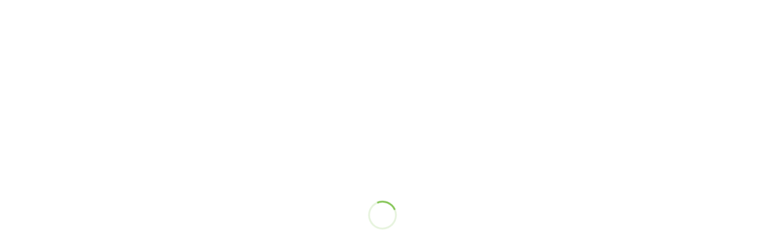

--- FILE ---
content_type: text/html; charset=UTF-8
request_url: https://ikedasyoukai.info/ikeda_logo1/
body_size: 5568
content:

<!DOCTYPE html>
<html lang="ja"
	prefix="og: https://ogp.me/ns#"  prefix="og: http://ogp.me/ns#">
<head>
<meta charset="UTF-8">
  <meta name="viewport" content="width=device-width, initial-scale=1">
  <meta name="description" content="池田商会は落石対策工事やアンカー工事など法面工事を手がける会社です。">
  <title>ikeda_logo1 | 法面工事｜有限会社 池田商会〜人と自然の共生を目指して</title>

		<!-- All in One SEO 4.0.18 -->
		<meta property="og:site_name" content="法面工事｜有限会社  池田商会〜人と自然の共生を目指して | 池田商会は落石対策工事やアンカー工事など法面工事を手がける会社です。" />
		<meta property="og:type" content="article" />
		<meta property="og:title" content="ikeda_logo1 | 法面工事｜有限会社 池田商会〜人と自然の共生を目指して" />
		<meta property="article:published_time" content="2020-06-19T06:51:58Z" />
		<meta property="article:modified_time" content="2020-06-19T06:52:06Z" />
		<meta property="twitter:card" content="summary" />
		<meta property="twitter:domain" content="ikedasyoukai.info" />
		<meta property="twitter:title" content="ikeda_logo1 | 法面工事｜有限会社 池田商会〜人と自然の共生を目指して" />
		<script type="application/ld+json" class="aioseo-schema">
			{"@context":"https:\/\/schema.org","@graph":[{"@type":"WebSite","@id":"https:\/\/ikedasyoukai.info\/#website","url":"https:\/\/ikedasyoukai.info\/","name":"\u6cd5\u9762\u5de5\u4e8b\uff5c\u6709\u9650\u4f1a\u793e  \u6c60\u7530\u5546\u4f1a\u301c\u4eba\u3068\u81ea\u7136\u306e\u5171\u751f\u3092\u76ee\u6307\u3057\u3066","description":"\u6c60\u7530\u5546\u4f1a\u306f\u843d\u77f3\u5bfe\u7b56\u5de5\u4e8b\u3084\u30a2\u30f3\u30ab\u30fc\u5de5\u4e8b\u306a\u3069\u6cd5\u9762\u5de5\u4e8b\u3092\u624b\u304c\u3051\u308b\u4f1a\u793e\u3067\u3059\u3002","publisher":{"@id":"https:\/\/ikedasyoukai.info\/#organization"}},{"@type":"Organization","@id":"https:\/\/ikedasyoukai.info\/#organization","name":"\u6cd5\u9762\u5de5\u4e8b\uff5c\u6709\u9650\u4f1a\u793e  \u6c60\u7530\u5546\u4f1a\u301c\u4eba\u3068\u81ea\u7136\u306e\u5171\u751f\u3092\u76ee\u6307\u3057\u3066","url":"https:\/\/ikedasyoukai.info\/"},{"@type":"BreadcrumbList","@id":"https:\/\/ikedasyoukai.info\/ikeda_logo1\/#breadcrumblist","itemListElement":[{"@type":"ListItem","@id":"https:\/\/ikedasyoukai.info\/#listItem","position":"1","item":{"@id":"https:\/\/ikedasyoukai.info\/#item","name":"\u30db\u30fc\u30e0","description":"\u6cd5\u9762\u5de5\u4e8b\u306e\u6c60\u7530\u5546\u4f1a\u3067\u3059\u3002\u843d\u77f3\u5bfe\u7b56\u5de5\u4e8b\uff08\u9ad8\u8010\u529b\uff09\u843d\u77f3\u9632\u8b77\u7db2\u5de5\u3001\u4e88\u9632\u5de5\uff08\u30ed\u30fc\u30d7\u639b\u5de5\u3001\u30ed\u30fc\u30d7\u4f0f\u5de5\uff09\u3001\uff08\u9ad8\u8010\u529b\uff09\u843d\u77f3\u9632\u8b77\u67f5\u5de5\u3002\u6cd5\u9762\u4fdd\u8b77\u5de5\u4e8b\u3002\u30a2\u30f3\u30ab\u30fc\u5de5\u4e8b\u306a\u3069\u798f\u5ca1\u770c\u3001\u9577\u5d0e\u770c\u3001\u718a\u672c\u770c\u306b\u62e0\u70b9\u3092\u7f6e\u304d\u3001\u4e5d\u5dde\u5168\u57df\u3067\u4f5c\u696d\u3092\u884c\u306a\u3063\u3066\u3044\u307e\u3059\u3002","url":"https:\/\/ikedasyoukai.info\/"},"nextItem":"https:\/\/ikedasyoukai.info\/ikeda_logo1\/#listItem"},{"@type":"ListItem","@id":"https:\/\/ikedasyoukai.info\/ikeda_logo1\/#listItem","position":"2","item":{"@id":"https:\/\/ikedasyoukai.info\/ikeda_logo1\/#item","name":"ikeda_logo1","url":"https:\/\/ikedasyoukai.info\/ikeda_logo1\/"},"previousItem":"https:\/\/ikedasyoukai.info\/#listItem"}]},{"@type":"Person","@id":"https:\/\/ikedasyoukai.info\/author\/ikeda\/#author","url":"https:\/\/ikedasyoukai.info\/author\/ikeda\/","name":"ikeda","image":{"@type":"ImageObject","@id":"https:\/\/ikedasyoukai.info\/ikeda_logo1\/#authorImage","url":"https:\/\/secure.gravatar.com\/avatar\/0567c72376f3b43326a54fcc675a31d4?s=96&d=mm&r=g","width":"96","height":"96","caption":"ikeda"}},{"@type":"ItemPage","@id":"https:\/\/ikedasyoukai.info\/ikeda_logo1\/#itempage","url":"https:\/\/ikedasyoukai.info\/ikeda_logo1\/","name":"ikeda_logo1 | \u6cd5\u9762\u5de5\u4e8b\uff5c\u6709\u9650\u4f1a\u793e \u6c60\u7530\u5546\u4f1a\u301c\u4eba\u3068\u81ea\u7136\u306e\u5171\u751f\u3092\u76ee\u6307\u3057\u3066","inLanguage":"ja","isPartOf":{"@id":"https:\/\/ikedasyoukai.info\/#website"},"breadcrumb":{"@id":"https:\/\/ikedasyoukai.info\/ikeda_logo1\/#breadcrumblist"},"author":"https:\/\/ikedasyoukai.info\/ikeda_logo1\/#author","creator":"https:\/\/ikedasyoukai.info\/ikeda_logo1\/#author","datePublished":"2020-06-19T06:51:58+00:00","dateModified":"2020-06-19T06:52:06+00:00"}]}
		</script>
		<script type="text/javascript" >
			window.ga=window.ga||function(){(ga.q=ga.q||[]).push(arguments)};ga.l=+new Date;
			ga('create', "UA-185374012", 'auto');
			ga('send', 'pageview');
		</script>
		<script async src="https://www.google-analytics.com/analytics.js"></script>
		<!-- All in One SEO -->

<link rel='dns-prefetch' href='//s.w.org' />
<link rel="alternate" type="application/rss+xml" title="法面工事｜有限会社  池田商会〜人と自然の共生を目指して &raquo; フィード" href="https://ikedasyoukai.info/feed/" />
<link rel="alternate" type="application/rss+xml" title="法面工事｜有限会社  池田商会〜人と自然の共生を目指して &raquo; コメントフィード" href="https://ikedasyoukai.info/comments/feed/" />
		<script type="text/javascript">
			window._wpemojiSettings = {"baseUrl":"https:\/\/s.w.org\/images\/core\/emoji\/11.2.0\/72x72\/","ext":".png","svgUrl":"https:\/\/s.w.org\/images\/core\/emoji\/11.2.0\/svg\/","svgExt":".svg","source":{"concatemoji":"https:\/\/ikedasyoukai.info\/wp\/wp-includes\/js\/wp-emoji-release.min.js?ver=5.1.19"}};
			!function(e,a,t){var n,r,o,i=a.createElement("canvas"),p=i.getContext&&i.getContext("2d");function s(e,t){var a=String.fromCharCode;p.clearRect(0,0,i.width,i.height),p.fillText(a.apply(this,e),0,0);e=i.toDataURL();return p.clearRect(0,0,i.width,i.height),p.fillText(a.apply(this,t),0,0),e===i.toDataURL()}function c(e){var t=a.createElement("script");t.src=e,t.defer=t.type="text/javascript",a.getElementsByTagName("head")[0].appendChild(t)}for(o=Array("flag","emoji"),t.supports={everything:!0,everythingExceptFlag:!0},r=0;r<o.length;r++)t.supports[o[r]]=function(e){if(!p||!p.fillText)return!1;switch(p.textBaseline="top",p.font="600 32px Arial",e){case"flag":return s([55356,56826,55356,56819],[55356,56826,8203,55356,56819])?!1:!s([55356,57332,56128,56423,56128,56418,56128,56421,56128,56430,56128,56423,56128,56447],[55356,57332,8203,56128,56423,8203,56128,56418,8203,56128,56421,8203,56128,56430,8203,56128,56423,8203,56128,56447]);case"emoji":return!s([55358,56760,9792,65039],[55358,56760,8203,9792,65039])}return!1}(o[r]),t.supports.everything=t.supports.everything&&t.supports[o[r]],"flag"!==o[r]&&(t.supports.everythingExceptFlag=t.supports.everythingExceptFlag&&t.supports[o[r]]);t.supports.everythingExceptFlag=t.supports.everythingExceptFlag&&!t.supports.flag,t.DOMReady=!1,t.readyCallback=function(){t.DOMReady=!0},t.supports.everything||(n=function(){t.readyCallback()},a.addEventListener?(a.addEventListener("DOMContentLoaded",n,!1),e.addEventListener("load",n,!1)):(e.attachEvent("onload",n),a.attachEvent("onreadystatechange",function(){"complete"===a.readyState&&t.readyCallback()})),(n=t.source||{}).concatemoji?c(n.concatemoji):n.wpemoji&&n.twemoji&&(c(n.twemoji),c(n.wpemoji)))}(window,document,window._wpemojiSettings);
		</script>
		<style type="text/css">
img.wp-smiley,
img.emoji {
	display: inline !important;
	border: none !important;
	box-shadow: none !important;
	height: 1em !important;
	width: 1em !important;
	margin: 0 .07em !important;
	vertical-align: -0.1em !important;
	background: none !important;
	padding: 0 !important;
}
</style>
	<link rel='stylesheet' id='wp-block-library-css'  href='https://ikedasyoukai.info/wp/wp-includes/css/dist/block-library/style.min.css?ver=5.1.19' type='text/css' media='all' />
<link rel='stylesheet' id='h5vp-style-css'  href='https://ikedasyoukai.info/wp/wp-content/plugins/html5-video-player/css/player-style.css?ver=1.4' type='text/css' media='all' />
<link rel='stylesheet' id='dashicons-css'  href='https://ikedasyoukai.info/wp/wp-includes/css/dashicons.min.css?ver=5.1.19' type='text/css' media='all' />
<link rel='stylesheet' id='admin-bar-css'  href='https://ikedasyoukai.info/wp/wp-includes/css/admin-bar.min.css?ver=5.1.19' type='text/css' media='all' />
<link rel='stylesheet' id='nano-slick-css'  href='https://ikedasyoukai.info/wp/wp-content/themes/nano_tcd065/assets/css/slick.min.css?ver=5.1.19' type='text/css' media='all' />
<link rel='stylesheet' id='nano-slick-theme-css'  href='https://ikedasyoukai.info/wp/wp-content/themes/nano_tcd065/assets/css/slick-theme.min.css?ver=5.1.19' type='text/css' media='all' />
<link rel='stylesheet' id='parent-style-css'  href='https://ikedasyoukai.info/wp/wp-content/themes/nano_tcd065/style.css?ver=5.1.19' type='text/css' media='all' />
<link rel='stylesheet' id='child-style-css'  href='https://ikedasyoukai.info/wp/wp-content/themes/nano_tcd065-child/style.css?ver=5.1.19' type='text/css' media='all' />
<link rel='stylesheet' id='nano-style-css'  href='https://ikedasyoukai.info/wp/wp-content/themes/nano_tcd065-child/style.css?ver=5.1.19' type='text/css' media='all' />
<script type='text/javascript' src='https://ikedasyoukai.info/wp/wp-content/plugins/html5-video-player/js/plyr.js?ver=1.4'></script>
<script type='text/javascript' src='https://ikedasyoukai.info/wp/wp-includes/js/jquery/jquery.js?ver=1.12.4'></script>
<script type='text/javascript' src='https://ikedasyoukai.info/wp/wp-includes/js/jquery/jquery-migrate.min.js?ver=1.4.1'></script>
<link rel='https://api.w.org/' href='https://ikedasyoukai.info/wp-json/' />
<link rel='shortlink' href='https://ikedasyoukai.info/?p=178' />
<link rel="alternate" type="application/json+oembed" href="https://ikedasyoukai.info/wp-json/oembed/1.0/embed?url=https%3A%2F%2Fikedasyoukai.info%2Fikeda_logo1%2F" />
<link rel="alternate" type="text/xml+oembed" href="https://ikedasyoukai.info/wp-json/oembed/1.0/embed?url=https%3A%2F%2Fikedasyoukai.info%2Fikeda_logo1%2F&#038;format=xml" />
<style>
.c-comment__form-submit:hover,.p-cb__item-btn a,.c-pw__btn,.p-readmore__btn:hover,.p-page-links a:hover span,.p-page-links > span,.p-pager a:hover,.p-pager span,.p-pagetop:focus,.p-pagetop:hover,.p-widget__title{background: #83c454}.p-breadcrumb__item{color: #83c454}.widget_nav_menu a:hover,.p-article02 a:hover .p-article02__title{color: #d90000}.p-entry__body a{color: #d90000}body{font-family: "Segoe UI", Verdana, "游ゴシック", YuGothic, "Hiragino Kaku Gothic ProN", Meiryo, sans-serif}.c-logo,.p-page-header__title,.p-banner__title,.p-cover__title,.p-archive-header__title,.p-article05__title,.p-article09__title,.p-cb__item-title,.p-article11__title,.p-article12__title,.p-index-content01__title,.p-header-content__title,.p-megamenu01__item-list > li > a,.p-article13__title,.p-megamenu02__title,.p-cover__header-title{font-family: "Times New Roman", "游明朝", "Yu Mincho", "游明朝体", "YuMincho", "ヒラギノ明朝 Pro W3", "Hiragino Mincho Pro", "HiraMinProN-W3", "HGS明朝E", "ＭＳ Ｐ明朝", "MS PMincho", serif; font-weight: 500}.p-hover-effect--type1:hover img{-webkit-transform: scale(1.2);transform: scale(1.2)}.p-blog__title{color: #000000;font-size: 28px}.p-cat--3{color: #1e73be;border: 1px solid #1e73be}.p-cat--6{color: #000000;border: 1px solid #000000}.p-article04:hover a .p-article04__title{color: #f4a300}.p-article06__content{border-left: 4px solid #83c454}.p-article06__title a:hover{color: #83c454}.p-article06__cat:hover{background: #83c454}.l-header{background: #ffffff}.l-header--fixed.is-active{background: #ffffff}.l-header__desc{color: #000000;font-size: 14px}.l-header__nav{background: #eeeeee}.p-global-nav > li > a,.p-menu-btn{color: #000000}.p-global-nav > li > a:hover,.p-global-nav > .current-menu-item > a{background: #83c454;color: #ffffff}.p-global-nav .sub-menu a{background: #83c454;color: #ffffff}.p-global-nav .sub-menu a:hover{background: #83c454;color: #ffffff}.p-global-nav .menu-item-has-children > a > .p-global-nav__toggle::before{border-color: #000000}.p-megamenu02::before{background: #3d82bf}.p-megamenu02__list a:hover .p-article13__title{color: #3d82bf}.p-footer-banners{background: #f4f4f4}.p-info{background: #ffffff;color: #000000}.p-info__logo{font-size: 40px}.p-info__desc{color: #000000;font-size: 13px}.p-footer-widgets{background: #ffffff;color: #000000}.p-footer-widget__title{color: #d90000}.p-footer-nav{background: #ffffff;color: #000000}.p-footer-nav a{color: #000000}.p-footer-nav a:hover{color: #000000}.p-copyright{background: #83c454}.p-blog__title,.p-entry,.p-headline,.p-cat-list__title{border-top: 3px solid }.p-works-entry__header{border-bottom: 3px solid }.p-article01 a:hover .p-article01__title,.p-article03 a:hover .p-article03__title,.p-article05__link,.p-article08__title a:hover,.p-article09__link,.p-article07 a:hover .p-article07__title,.p-article10 a:hover .p-article10__title{color: }.p-page-header,.p-list__item a::before,.p-cover__header,.p-works-entry__cat:hover,.p-service-cat-header{background: }.p-page-header__title,.p-cover__header-title{color: ;font-size: 0px}.p-page-header__sub,.p-cover__header-sub{color: ;font-size: 0px}@media screen and (max-width: 767px) {.p-blog__title{font-size: 24px}.p-list .is-current > a{color: }}@media screen and (max-width: 1199px) {.p-global-nav > li > a,.p-global-nav > li > a:hover{background: #ffffff;color: #000000}}@media screen and (max-width: 991px) {.p-page-header__title,.p-cover__header-title{font-size: 0px}.p-page-header__sub,.p-cover__header-sub{font-size: 0px}}.c-load--type1 { border: 3px solid rgba(131, 196, 84, 0.2); border-top-color: #83c454; }
</style>
<link rel="icon" href="https://ikedasyoukai.info/wp/wp-content/uploads/2020/06/cropped-icon-32x32.png" sizes="32x32" />
<link rel="icon" href="https://ikedasyoukai.info/wp/wp-content/uploads/2020/06/cropped-icon-192x192.png" sizes="192x192" />
<link rel="apple-touch-icon-precomposed" href="https://ikedasyoukai.info/wp/wp-content/uploads/2020/06/cropped-icon-180x180.png" />
<meta name="msapplication-TileImage" content="https://ikedasyoukai.info/wp/wp-content/uploads/2020/06/cropped-icon-270x270.png" />
		<style type="text/css" id="wp-custom-css">
			.p-entry__body p.has-large-font-size {
    font-size: 36px;
}
.p-entry__body p.has-medium-font-size {
    font-size: 20px;
}

/*テーブル*/
.table01 {
  border-collapse: collapse;
  width: 100%;
}
 
.table01 th,
.table01 td {
  border: 1px solid #dbe1e8;  
  padding: 8px;
}
 
.table01 th {
  background: #F0F8FF; 
  text-align: left;
  width: 30%; /* 130px; */
}
@media only screen and (max-width: 800px) {
  .table01 tr,
  .table01 th,
  .table01 td {
    display: block;
    width: auto;
  }
  
  .table01 tr:first-child {
    border-top: 1px solid #dbe1e8;  
  }
  
  .table01 th,
  .table01 td {
    border-top: none;
  }
}
/* ボタン */
.btn-border {
  display: inline-block;
  max-width: 180px;
  text-align: left;
  border: 2px solid #9ec34b;
  font-size: 16px;
  color: #9ec34b;
  text-decoration: none;
  font-weight: bold;
  padding: 8px 16px;
  border-radius: 4px;
  transition: .4s;
}
.btn-border a{
  color: #9ec34b;
	text-decoration: none  !important;
}
.btn-border:hover {
  background-color: #9ec34b;
  border-color: #cbe585;
  color: #FFF;
}
.btn-border a:hover {
  color: #FFF;
}
/* video */
video {
  max-width: 100%;
}		</style>
		</head>
<body class="attachment attachment-template-default single single-attachment postid-178 attachmentid-178 attachment-png">

  <div id="site_loader_overlay">
  <div id="site_loader_animation" class="c-load--type1">
      </div>
</div>

  <header id="js-header" class="l-header">
    <div class="l-header__inner l-inner">

      <div class="l-header__logo c-logo">
    <a href="https://ikedasyoukai.info/">
    <img src="https://ikedasyoukai.info/wp/wp-content/uploads/2020/06/ikeda_logo2.png" alt="法面工事｜有限会社  池田商会〜人と自然の共生を目指して" width="314">
  </a>
  </div>

      <p class="l-header__desc"></p>

      
    </div>
    <button id="js-menu-btn" class="p-menu-btn c-menu-btn"></button>
    <nav id="js-header__nav" class="l-header__nav">
      <ul id="js-global-nav" class="p-global-nav l-inner"><li id="menu-item-36" class="menu-item menu-item-type-custom menu-item-object-custom menu-item-home menu-item-36"><a href="https://ikedasyoukai.info/">HOME<span class="p-global-nav__toggle"></span></a></li>
<li id="menu-item-37" class="menu-item menu-item-type-custom menu-item-object-custom menu-item-has-children menu-item-37"><a href="https://ikedasyoukai.info/kaisyainfo/">池田商会について<span class="p-global-nav__toggle"></span></a>
<ul class="sub-menu">
	<li id="menu-item-38" class="menu-item menu-item-type-post_type menu-item-object-company menu-item-38"><a href="https://ikedasyoukai.info/kaisyainfo/concept/">コンセプト<span class="p-global-nav__toggle"></span></a></li>
	<li id="menu-item-351" class="menu-item menu-item-type-custom menu-item-object-custom menu-item-351"><a href="https://ikedasyoukai.info/kaisyainfo/action/">取り組み<span class="p-global-nav__toggle"></span></a></li>
	<li id="menu-item-41" class="menu-item menu-item-type-post_type menu-item-object-company menu-item-41"><a href="https://ikedasyoukai.info/kaisyainfo/outline/">会社概要<span class="p-global-nav__toggle"></span></a></li>
</ul>
</li>
<li id="menu-item-43" class="menu-item menu-item-type-custom menu-item-object-custom menu-item-has-children menu-item-43"><a>事業案内<span class="p-global-nav__toggle"></span></a>
<ul class="sub-menu">
	<li id="menu-item-203" class="menu-item menu-item-type-custom menu-item-object-custom menu-item-203"><a href="https://ikedasyoukai.info/norimen/">法面工事<span class="p-global-nav__toggle"></span></a></li>
	<li id="menu-item-204" class="menu-item menu-item-type-custom menu-item-object-custom menu-item-204"><a href="https://ikedasyoukai.info/monorail/">モノレール工事<span class="p-global-nav__toggle"></span></a></li>
	<li id="menu-item-205" class="menu-item menu-item-type-custom menu-item-object-custom menu-item-205"><a href="https://ikedasyoukai.info/other/">その他の工事<span class="p-global-nav__toggle"></span></a></li>
</ul>
</li>
<li id="menu-item-42" class="menu-item menu-item-type-custom menu-item-object-custom menu-item-42"><a href="https://ikedasyoukai.info/works/">施工事例<span class="p-global-nav__toggle"></span></a></li>
<li id="menu-item-47" class="menu-item menu-item-type-custom menu-item-object-custom menu-item-47"><a href="https://ikedasyoukai.info/recruit">求人案内<span class="p-global-nav__toggle"></span></a></li>
<li id="menu-item-48" class="menu-item menu-item-type-custom menu-item-object-custom menu-item-48"><a href="https://ikedasyoukai.info/liaise/">問い合わせ<span class="p-global-nav__toggle"></span></a></li>
</ul>      <button id="js-header__nav-close" class="l-header__nav-close p-close-btn">閉じる</button>
    </nav>

    
  </header>
  <main class="l-main">

<ol class="p-breadcrumb c-breadcrumb l-inner" itemscope="" itemtype="http://schema.org/BreadcrumbList">
<li class="p-breadcrumb__item c-breadcrumb__item c-breadcrumb__item--home" itemprop="itemListElement" itemscope="" itemtype="http://schema.org/ListItem">
<a href="https://ikedasyoukai.info/" itemscope="" itemtype="http://schema.org/Thing" itemprop="item">
<span itemprop="name">HOME</span>
</a>
<meta itemprop="position" content="1">
</li>
<li class="p-breadcrumb__item c-breadcrumb__item" itemprop="itemListElement" itemscope="" itemtype="http://schema.org/ListItem">
<a href="https://ikedasyoukai.info" itemscope="" itemtype="http://schema.org/Thing" itemprop="item">
<span itemprop="name">ブログ</span>
</a>
<meta itemprop="position" content="2">
</li>
<li class="p-breadcrumb__item c-breadcrumb__item">ikeda_logo1</li>
</ol>

<div class="l-contents l-contents--grid">

  <div class="l-contents__inner l-inner">

    <header class="l-page-header">
  <div class="p-page-header">
    <h1 class="p-page-header__title">BLOG</h1>
    <p class="p-page-header__sub">ブログ</p>
  </div>
  <ul id="js-list" class="p-list">


--- FILE ---
content_type: text/css
request_url: https://ikedasyoukai.info/wp/wp-content/themes/nano_tcd065-child/style.css?ver=5.1.19
body_size: 426
content:
/*
Theme Name:     nano_tcd065-child
Template:       nano_tcd065
*/
@media only screen and (max-width: 1199px){
.l-header {
	height: 80px;
	}
}
.p-service-entry__header {
    border-top: none;
}

.p-article05__link::after,
.p-article09__link::after {
	content: "\E910\E910"; 
}
.p-article05__link,
.p-article09__link {
	font-size: 1.2em;
}



.sign{width: 200px;
   margin-left: auto;
}


a.button2{
   display:block;
   padding:10px;
   margin:0 auto;
   color:#ffffff!important;/* 文字色 */
   text-align:center;
   font-size:18px;
   font-weight: bold;
   border-radius: 0px;   
   text-decoration: none;
   width: 100%;
   background: #337ab7;
   border: 3px solid #337ab7;/*枠*/
}
/* マウスオーバー時 */
a.button2:hover{
   color:#ffffff!important;
   background: #337ab7;/* 反転背景色 */
text-decoration: none;
  
}